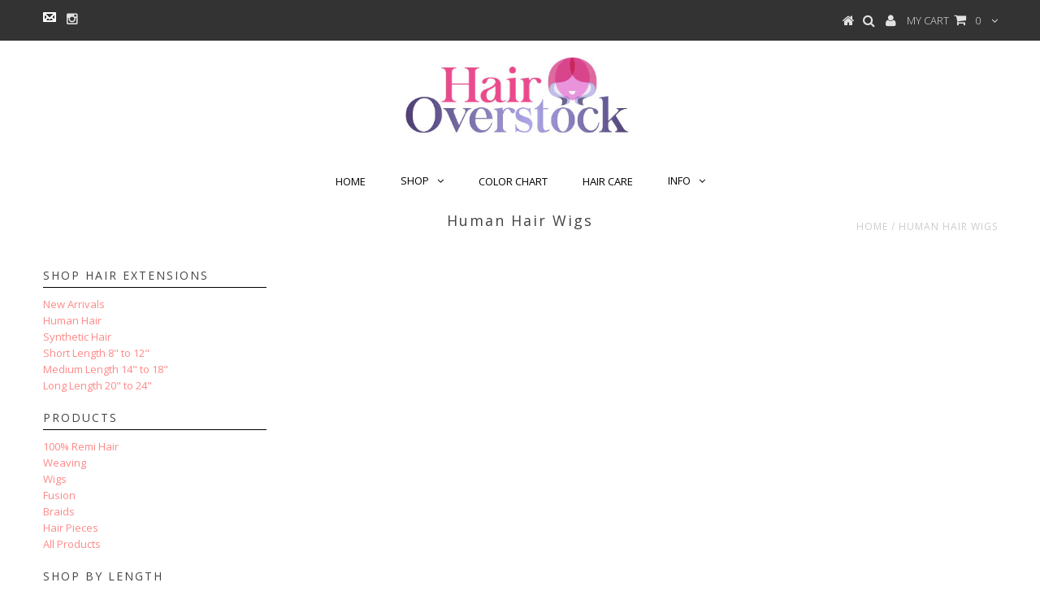

--- FILE ---
content_type: text/css
request_url: https://hairoverstock.com/cdn/shop/t/5/assets/mycustom.css?v=158788113451722093811462368310
body_size: -422
content:
.contacttxt{color:#fff;text-decoration:none}div.header-wrapper #logo img{max-height:100px;margin-left:auto;margin-right:auto}.product-index img{max-height:320px}.box{float:left;position:relative;width:12.5%;padding-bottom:12.5%}.boxInner{position:absolute;left:10px;right:10px;top:10px;bottom:10px;overflow:hidden}.boxInner img{width:100%}.boxInner .titleBox{position:absolute;bottom:0;left:0;right:0;margin-bottom:0;background:#000;background:#00000080;color:#fff;padding:0;text-align:center;-webkit-transition:all .3s ease-out;-moz-transition:all .3s ease-out;-o-transition:all .3s ease-out;transition:all .3s ease-out;text-transform:uppercase}.boxInner:hover .titleBox,body.touch .boxInner.touchFocus .titleBox{margin-bottom:-50px}@media only screen and (max-width : 480px){.box{width:100%;padding-bottom:100%}}@media only screen and (max-width : 650px) and (min-width : 481px){.box{width:50%;padding-bottom:50%}}@media only screen and (max-width : 1050px) and (min-width : 651px){.box{width:33.3%;padding-bottom:33.3%}}@media only screen and (max-width : 1290px) and (min-width : 1051px){.box{width:16.6%;padding-bottom:16.6%}}
/*# sourceMappingURL=/cdn/shop/t/5/assets/mycustom.css.map?v=158788113451722093811462368310 */
